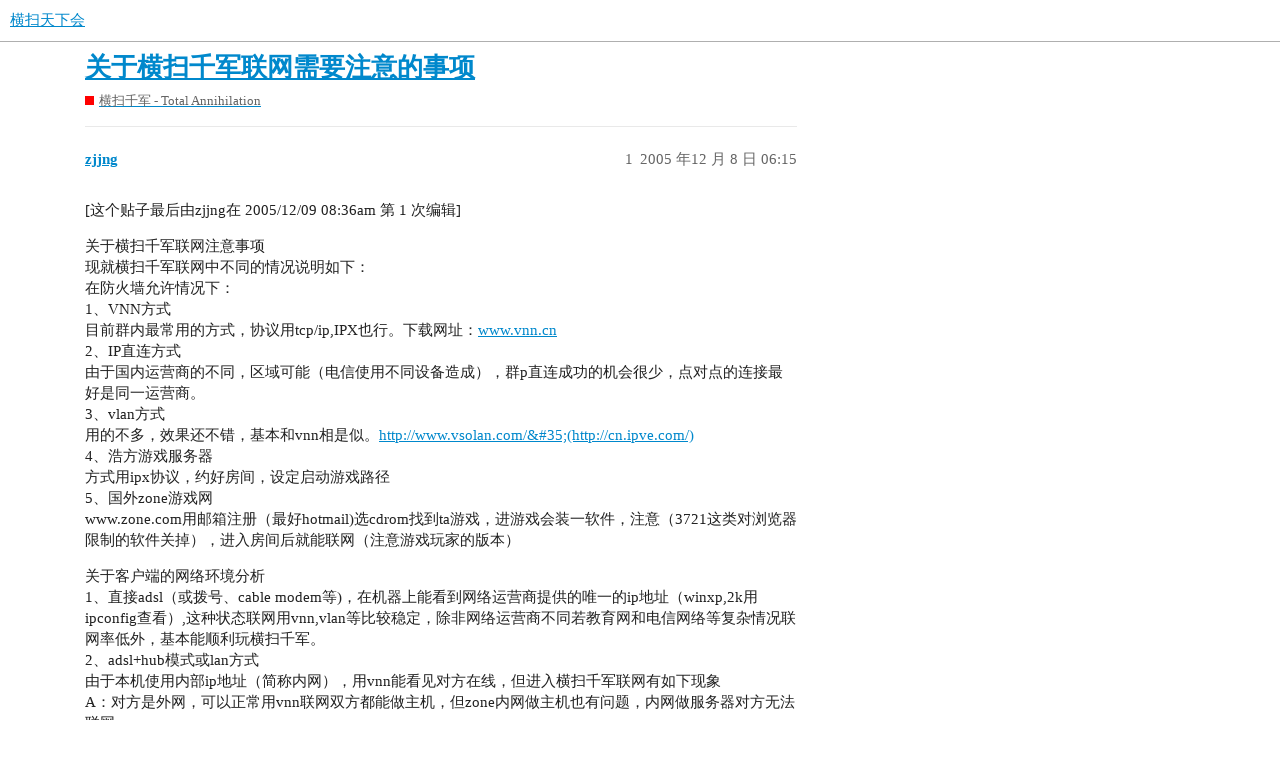

--- FILE ---
content_type: text/html; charset=utf-8
request_url: https://taexe.com/t/topic/15813
body_size: 3888
content:
<!DOCTYPE html>
<html lang="zh-CN">
  <head>
    <meta charset="utf-8">
    <title>关于横扫千军联网需要注意的事项 - 横扫千军 - Total Annihilation - 横扫天下会</title>
    <meta name="description" content="[这个贴子最后由zjjng在 2005/12/09 08:36am 第 1 次编辑] 
关于横扫千军联网注意事项 
现就横扫千军联网中不同的情况说明如下： 
在防火墙允许情况下： 
1、VNN方式 
目前群内最常用的方式，协议用tcp/ip,IPX也行。下载网址：www.vnn.cn 
2、IP直连方式 
由于国内运营商的不同，区域可能（电信使用不同设备造成），群p直连成功的机会很少，点对点的连接最好是同一运营商。 
3、vlan方式 
&amp;hellip;">
    <meta name="generator" content="Discourse 3.1.0.beta4 - https://github.com/discourse/discourse version c3d51e9c0a8632d439412197fb2deea8b5a8c949">
<link rel="icon" type="image/png" href="https://taexe.com/uploads/default/optimized/2X/5/507c9f937f2336d37daa773e4fce296d657c2a6f_2_32x32.jpeg">
<link rel="apple-touch-icon" type="image/png" href="https://taexe.com/uploads/default/optimized/2X/5/507c9f937f2336d37daa773e4fce296d657c2a6f_2_180x180.jpeg">
<meta name="theme-color" media="(prefers-color-scheme: light)" content="#ffffff">
<meta name="theme-color" media="(prefers-color-scheme: dark)" content="#111111">

<meta name="viewport" content="width=device-width, initial-scale=1.0, minimum-scale=1.0, user-scalable=yes, viewport-fit=cover">
<link rel="canonical" href="https://taexe.com/t/topic/15813" />

<link rel="search" type="application/opensearchdescription+xml" href="https://taexe.com/opensearch.xml" title="横扫天下会 Search">

    <link href="/stylesheets/color_definitions_scheme__1_880e2fece9f5a29c70be122598baffc4de32a899.css?__ws=taexe.com" media="all" rel="stylesheet" class="light-scheme"/><link href="/stylesheets/color_definitions_scheme_1_1_0d61befa50175ae6b6184638ed8cd6028d85e930.css?__ws=taexe.com" media="(prefers-color-scheme: dark)" rel="stylesheet" class="dark-scheme"/>

  <link href="/stylesheets/desktop_b4529dc612eff3c45d5d16059b9ac945d219e53b.css?__ws=taexe.com" media="all" rel="stylesheet" data-target="desktop"  />



  <link href="/stylesheets/chat_b4529dc612eff3c45d5d16059b9ac945d219e53b.css?__ws=taexe.com" media="all" rel="stylesheet" data-target="chat"  />
  <link href="/stylesheets/discourse-details_b4529dc612eff3c45d5d16059b9ac945d219e53b.css?__ws=taexe.com" media="all" rel="stylesheet" data-target="discourse-details"  />
  <link href="/stylesheets/discourse-lazy-videos_b4529dc612eff3c45d5d16059b9ac945d219e53b.css?__ws=taexe.com" media="all" rel="stylesheet" data-target="discourse-lazy-videos"  />
  <link href="/stylesheets/discourse-local-dates_b4529dc612eff3c45d5d16059b9ac945d219e53b.css?__ws=taexe.com" media="all" rel="stylesheet" data-target="discourse-local-dates"  />
  <link href="/stylesheets/discourse-narrative-bot_b4529dc612eff3c45d5d16059b9ac945d219e53b.css?__ws=taexe.com" media="all" rel="stylesheet" data-target="discourse-narrative-bot"  />
  <link href="/stylesheets/discourse-presence_b4529dc612eff3c45d5d16059b9ac945d219e53b.css?__ws=taexe.com" media="all" rel="stylesheet" data-target="discourse-presence"  />
  <link href="/stylesheets/docker_manager_b4529dc612eff3c45d5d16059b9ac945d219e53b.css?__ws=taexe.com" media="all" rel="stylesheet" data-target="docker_manager"  />
  <link href="/stylesheets/poll_b4529dc612eff3c45d5d16059b9ac945d219e53b.css?__ws=taexe.com" media="all" rel="stylesheet" data-target="poll"  />
  <link href="/stylesheets/chat_desktop_b4529dc612eff3c45d5d16059b9ac945d219e53b.css?__ws=taexe.com" media="all" rel="stylesheet" data-target="chat_desktop"  />
  <link href="/stylesheets/poll_desktop_b4529dc612eff3c45d5d16059b9ac945d219e53b.css?__ws=taexe.com" media="all" rel="stylesheet" data-target="poll_desktop"  />

  <link href="/stylesheets/desktop_theme_1_bc94360d72d5f9a7628a9ed72d52d7fa41646f6c.css?__ws=taexe.com" media="all" rel="stylesheet" data-target="desktop_theme" data-theme-id="1" data-theme-name="default"/>

    
    
        <link rel="alternate nofollow" type="application/rss+xml" title="&#39;关于横扫千军联网需要注意的事项&#39; 的 RSS Feed" href="https://taexe.com/t/topic/15813.rss" />
    <meta property="og:site_name" content="横扫天下会" />
<meta property="og:type" content="website" />
<meta name="twitter:card" content="summary" />
<meta name="twitter:image" content="https://taexe.com/uploads/default/original/2X/5/507c9f937f2336d37daa773e4fce296d657c2a6f.jpeg" />
<meta property="og:image" content="https://taexe.com/uploads/default/original/2X/5/507c9f937f2336d37daa773e4fce296d657c2a6f.jpeg" />
<meta property="og:url" content="https://taexe.com/t/topic/15813" />
<meta name="twitter:url" content="https://taexe.com/t/topic/15813" />
<meta property="og:title" content="关于横扫千军联网需要注意的事项" />
<meta name="twitter:title" content="关于横扫千军联网需要注意的事项" />
<meta property="og:description" content="[这个贴子最后由zjjng在 2005/12/09 08:36am 第 1 次编辑]  关于横扫千军联网注意事项  现就横扫千军联网中不同的情况说明如下：  在防火墙允许情况下：  1、VNN方式  目前群内最常用的方式，协议用tcp/ip,IPX也行。下载网址：www.vnn.cn  2、IP直连方式  由于国内运营商的不同，区域可能（电信使用不同设备造成），群p直连成功的机会很少，点对点的连接最好是同一运营商。  3、vlan方式  用的不多，效果还不错，基本和vnn相是似。http://www.vsolan.com/&amp;#35;(http://cn.ipve.com/)  4、浩方游戏服务器  方式用ipx协议，约好房间，设定启动游戏路径  5、国外zone游戏网  www.zone.com用邮箱注册（最好hotmail)选cdrom找到ta游戏，进游戏会装一软件，注意（3721这类对浏览器限制的软件关掉），进入房间后就能联网（注意游戏玩家的版本）  关于客户端的网络环境分析  1、直接adsl（或拨号、cable modem等)，在机器上能看到网络运营商提供的唯一的ip地址（wi..." />
<meta name="twitter:description" content="[这个贴子最后由zjjng在 2005/12/09 08:36am 第 1 次编辑]  关于横扫千军联网注意事项  现就横扫千军联网中不同的情况说明如下：  在防火墙允许情况下：  1、VNN方式  目前群内最常用的方式，协议用tcp/ip,IPX也行。下载网址：www.vnn.cn  2、IP直连方式  由于国内运营商的不同，区域可能（电信使用不同设备造成），群p直连成功的机会很少，点对点的连接最好是同一运营商。  3、vlan方式  用的不多，效果还不错，基本和vnn相是似。http://www.vsolan.com/&amp;#35;(http://cn.ipve.com/)  4、浩方游戏服务器  方式用ipx协议，约好房间，设定启动游戏路径  5、国外zone游戏网  www.zone.com用邮箱注册（最好hotmail)选cdrom找到ta游戏，进游戏会装一软件，注意（3721这类对浏览器限制的软件关掉），进入房间后就能联网（注意游戏玩家的版本）  关于客户端的网络环境分析  1、直接adsl（或拨号、cable modem等)，在机器上能看到网络运营商提供的唯一的ip地址（wi..." />
<meta property="og:article:section" content="横扫千军 - Total Annihilation" />
<meta property="og:article:section:color" content="FF0000" />
<meta property="article:published_time" content="2005-12-08T06:15:14+00:00" />
<meta property="og:ignore_canonical" content="true" />


    
  </head>
  <body class="crawler ">
    
    <header>
  <a href="/">
    横扫天下会
  </a>
</header>

    <div id="main-outlet" class="wrap" role="main">
        <div id="topic-title">
    <h1>
      <a href="/t/topic/15813">关于横扫千军联网需要注意的事项</a>
    </h1>

      <div class="topic-category" itemscope itemtype="http://schema.org/BreadcrumbList">
          <span itemprop="itemListElement" itemscope itemtype="http://schema.org/ListItem">
            <a href="https://taexe.com/c/total-annihilation/15" class="badge-wrapper bullet" itemprop="item">
              <span class='badge-category-bg' style='background-color: #FF0000'></span>
              <span class='badge-category clear-badge'>
                <span class='category-name' itemprop='name'>横扫千军 - Total Annihilation</span>
              </span>
            </a>
            <meta itemprop="position" content="1" />
          </span>
      </div>

  </div>

  

    <div itemscope itemtype='http://schema.org/DiscussionForumPosting'>
      <meta itemprop='headline' content='关于横扫千军联网需要注意的事项'>
        <meta itemprop='articleSection' content='横扫千军 - Total Annihilation'>
      <meta itemprop='keywords' content=''>
      <div itemprop='publisher' itemscope itemtype="http://schema.org/Organization">
        <meta itemprop='name' content='横扫天下会'>
          <div itemprop='logo' itemscope itemtype="http://schema.org/ImageObject">
            <meta itemprop='url' content='https://taexe.com/uploads/default/original/2X/5/507c9f937f2336d37daa773e4fce296d657c2a6f.jpeg'>
          </div>
      </div>

          <div id='post_1'  class='topic-body crawler-post'>
            <div class='crawler-post-meta'>
              <span class="creator" itemprop="author" itemscope itemtype="http://schema.org/Person">
                <a itemprop="url" href='https://taexe.com/u/zjjng'><span itemprop='name'>zjjng</span></a>
                
              </span>

              <link itemprop="mainEntityOfPage" href="https://taexe.com/t/topic/15813">


              <span class="crawler-post-infos">
                  <time itemprop='datePublished' datetime='2005-12-08T06:15:14Z' class='post-time'>
                    2005 年12 月 8 日 06:15
                  </time>
                  <meta itemprop='dateModified' content='2005-12-08T06:15:14Z'>
              <span itemprop='position'>1</span>
              </span>
            </div>
            <div class='post' itemprop='articleBody'>
              <p>[这个贴子最后由zjjng在 2005/12/09 08:36am 第 1 次编辑]</p>
<p>关于横扫千军联网注意事项<br>
现就横扫千军联网中不同的情况说明如下：<br>
在防火墙允许情况下：<br>
1、VNN方式<br>
目前群内最常用的方式，协议用tcp/ip,IPX也行。下载网址：<a href="http://www.vnn.cn" rel="noopener nofollow ugc">www.vnn.cn</a><br>
2、IP直连方式<br>
由于国内运营商的不同，区域可能（电信使用不同设备造成），群p直连成功的机会很少，点对点的连接最好是同一运营商。<br>
3、vlan方式<br>
用的不多，效果还不错，基本和vnn相是似。<a href="http://www.vsolan.com/&amp;#35;(http://cn.ipve.com/)" class="inline-onebox-loading" rel="noopener nofollow ugc">http://www.vsolan.com/&amp;#35;(http://cn.ipve.com/)</a><br>
4、浩方游戏服务器<br>
方式用ipx协议，约好房间，设定启动游戏路径<br>
5、国外zone游戏网<br>
www.zone.com用邮箱注册（最好hotmail)选cdrom找到ta游戏，进游戏会装一软件，注意（3721这类对浏览器限制的软件关掉），进入房间后就能联网（注意游戏玩家的版本）</p>
<p>关于客户端的网络环境分析<br>
1、直接adsl（或拨号、cable modem等)，在机器上能看到网络运营商提供的唯一的ip地址（winxp,2k用ipconfig查看）,这种状态联网用vnn,vlan等比较稳定，除非网络运营商不同若教育网和电信网络等复杂情况联网率低外，基本能顺利玩横扫千军。<br>
2、adsl+hub模式或lan方式<br>
由于本机使用内部ip地址（简称内网），用vnn能看见对方在线，但进入横扫千军联网有如下现象<br>
A：对方是外网，可以正常用vnn联网双方都能做主机，但zone内网做主机也有问题，内网做服务器对方无法联网。<br>
B：双方均为内网，此种情况为双方无法联网（能看见对方服务器，无法进入），zone也不行，询问vnn开发组（个人分析可能是端口问题，adsl做端口映射也无法联网），要联网需第三者有固定ip地址的提供服务器。（我的更特殊，若进入游戏服务器后，后面网络不好进入游戏的我无法看见，造成游戏出错，研究中）<br>
观看录象问题：<br>
若是用tcp/ip方式联网的录象排除网络问题，录象路径、版本设置正确都能看。<br>
但若是浩方游戏录象，需在本地网络上打开ipx协议。</p>
            </div>

            <div itemprop="interactionStatistic" itemscope itemtype="http://schema.org/InteractionCounter">
              <meta itemprop="interactionType" content="http://schema.org/LikeAction"/>
              <meta itemprop="userInteractionCount" content="0" />
              <span class='post-likes'></span>
            </div>

            <div itemprop="interactionStatistic" itemscope itemtype="http://schema.org/InteractionCounter">
                <meta itemprop="interactionType" content="http://schema.org/CommentAction"/>
                <meta itemprop="userInteractionCount" content="0" />
              </div>

          </div>
          <div id='post_2' itemprop='comment' itemscope itemtype='http://schema.org/Comment' class='topic-body crawler-post'>
            <div class='crawler-post-meta'>
              <span class="creator" itemprop="author" itemscope itemtype="http://schema.org/Person">
                <a itemprop="url" href='https://taexe.com/u/zjjng'><span itemprop='name'>zjjng</span></a>
                
              </span>

              <link itemprop="mainEntityOfPage" href="https://taexe.com/t/topic/15813">


              <span class="crawler-post-infos">
                  <time itemprop='datePublished' datetime='2005-12-09T10:22:54Z' class='post-time'>
                    2005 年12 月 9 日 10:22
                  </time>
                  <meta itemprop='dateModified' content='2005-12-09T10:22:54Z'>
              <span itemprop='position'>2</span>
              </span>
            </div>
            <div class='post' itemprop='text'>
              <p>我要加精华，再搞点网络方面的帖子</p>
            </div>

            <div itemprop="interactionStatistic" itemscope itemtype="http://schema.org/InteractionCounter">
              <meta itemprop="interactionType" content="http://schema.org/LikeAction"/>
              <meta itemprop="userInteractionCount" content="0" />
              <span class='post-likes'></span>
            </div>

            <div itemprop="interactionStatistic" itemscope itemtype="http://schema.org/InteractionCounter">
                <meta itemprop="interactionType" content="http://schema.org/CommentAction"/>
                <meta itemprop="userInteractionCount" content="0" />
              </div>

          </div>
    </div>






    </div>
    <footer class="container wrap">
  <nav class='crawler-nav'>
    <ul>
      <li itemscope itemtype='http://schema.org/SiteNavigationElement'>
        <span itemprop='name'>
          <a href='/' itemprop="url">首页 </a>
        </span>
      </li>
      <li itemscope itemtype='http://schema.org/SiteNavigationElement'>
        <span itemprop='name'>
          <a href='/categories' itemprop="url">类别 </a>
        </span>
      </li>
      <li itemscope itemtype='http://schema.org/SiteNavigationElement'>
        <span itemprop='name'>
          <a href='/guidelines' itemprop="url">常见问题解答/准则 </a>
        </span>
      </li>
    </ul>
  </nav>
  <p class='powered-by-link'>由 <a href="https://www.discourse.org">Discourse</a> 提供技术支持，启用 JavaScript 以获得最佳体验</p>
</footer>

    
    
  <script defer src="https://static.cloudflareinsights.com/beacon.min.js/vcd15cbe7772f49c399c6a5babf22c1241717689176015" integrity="sha512-ZpsOmlRQV6y907TI0dKBHq9Md29nnaEIPlkf84rnaERnq6zvWvPUqr2ft8M1aS28oN72PdrCzSjY4U6VaAw1EQ==" data-cf-beacon='{"version":"2024.11.0","token":"9f2304cd4b3a43378d46d64437441f51","r":1,"server_timing":{"name":{"cfCacheStatus":true,"cfEdge":true,"cfExtPri":true,"cfL4":true,"cfOrigin":true,"cfSpeedBrain":true},"location_startswith":null}}' crossorigin="anonymous"></script>
</body>
  
</html>


--- FILE ---
content_type: text/css
request_url: https://taexe.com/stylesheets/discourse-narrative-bot_b4529dc612eff3c45d5d16059b9ac945d219e53b.css?__ws=taexe.com
body_size: -577
content:
article[data-user-id="-2"] div.cooked iframe{border:0}

/*# sourceMappingURL=discourse-narrative-bot_b4529dc612eff3c45d5d16059b9ac945d219e53b.css.map?__ws=taexe.com */
